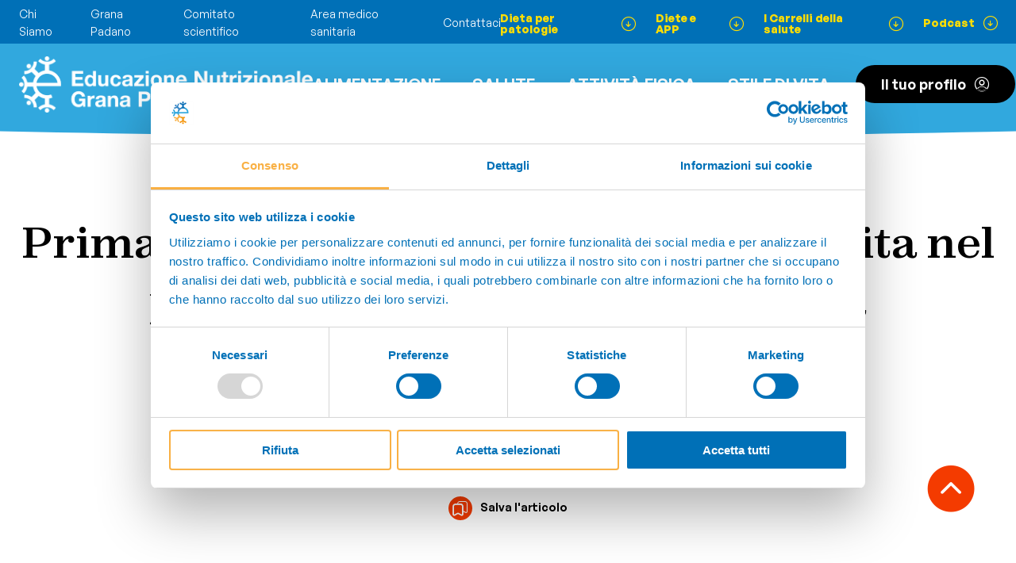

--- FILE ---
content_type: text/html; charset=utf-8
request_url: https://www.educazionenutrizionale.granapadano.it/it/area-medico-sanitaria/articoli-di-aggiornamento-scientifico-alimentazione/prima-dellinizio-nutrizione-e-stile-di-vita-nel-periodo-preconcezionale-e-la-sua-importanza-la-salute-futura
body_size: 49471
content:
<!DOCTYPE html>


<html lang="it" class="-no-js" >

<head prefix="og: http://ogp.me/ns#">
    <meta charset="utf-8"/>
    <title>Prima dell'inizio: nutrizione e stile di vita nel periodo preconcezionale e la sua importanza per la salute futura | Educazione Nutrizionale Grana Padano</title>
    <meta name="description" content="Prima dell'inizio: nutrizione e stile di vita nel periodo preconcezionale e la sua importanza per la salute futura">
    <meta name="viewport" content="minimal-ui, width=device-width, initial-scale=1, minimum-scale=1, maximum-scale=1, user-scalable=no">
    <meta name="apple-mobile-web-app-capable" content="yes">
    <meta http-equiv="X-UA-Compatible" content="IE=edge">
    <meta name="format-detection" content="telephone=no"/>

    <meta property="og:type" content="website"/>
    <meta property="og:title" content="Prima dell&#x27;inizio: nutrizione e stile di vita nel periodo preconcezionale e la sua importanza per la salute futura"/>
    <meta property="og:site_name" content="Educazione Nutrizionale Grana Padano"/>
    <meta property="og:description" content=""/>
    <meta property="og:url" content="https://www.educazionenutrizionale.granapadano.it/it/area-medico-sanitaria/articoli-di-aggiornamento-scientifico-alimentazione/prima-dellinizio-nutrizione-e-stile-di-vita-nel-periodo-preconcezionale-e-la-sua-importanza-la-salute-futura"/>



    

    <meta property="og:locale" content="it_IT"/>


    <link href="https://engp-bng7bhajchf0axex.z02.azurefd.net/assets/css/site.css?v=IxJlSYXDEBaqP2FY-Ko-p5cx0wdaqkK7IM1YueyaQJQ" rel="stylesheet" media="screen">

    <link rel="apple-touch-icon" sizes="180x180" href="https://engp-bng7bhajchf0axex.z02.azurefd.net/assets/misc/favicon/apple-touch-icon.png">
    <link rel="icon" type="image/png" sizes="32x32" href="https://engp-bng7bhajchf0axex.z02.azurefd.net/assets/misc/favicon/favicon-32x32.png">
    <link rel="icon" type="image/png" sizes="16x16" href="https://engp-bng7bhajchf0axex.z02.azurefd.net/assets/misc/favicon/favicon-16x16.png">
    <link rel="manifest" href="https://engp-bng7bhajchf0axex.z02.azurefd.net/assets/misc/favicon/site.webmanifest">
    <link rel="mask-icon" href="https://engp-bng7bhajchf0axex.z02.azurefd.net/assets/misc/favicon/safari-pinned-tab.svg" color="#5bbad5">
    <link rel="shortcut icon" href="https://engp-bng7bhajchf0axex.z02.azurefd.net/assets/misc/favicon/favicon.ico">
    <meta name="msapplication-TileColor" content="#da532c">
    <meta name="msapplication-config" content="https://engp-bng7bhajchf0axex.z02.azurefd.net/assets/misc/favicon/browserconfig.xml">
    <meta name="theme-color" content="#ffffff">
    <meta name="format-detection" content="telephone=no">


    <script type="text/javascript">
        document.getElementsByTagName("html")[0].className =
            document.getElementsByTagName("html")[0].className.replace(/-no-js/g, "");
    </script>

        
<script>
    !function(T,l,y){var S=T.location,u="script",k="instrumentationKey",D="ingestionendpoint",C="disableExceptionTracking",E="ai.device.",I="toLowerCase",b="crossOrigin",w="POST",e="appInsightsSDK",t=y.name||"appInsights";(y.name||T[e])&&(T[e]=t);var n=T[t]||function(d){var g=!1,f=!1,m={initialize:!0,queue:[],sv:"4",version:2,config:d};function v(e,t){var n={},a="Browser";return n[E+"id"]=a[I](),n[E+"type"]=a,n["ai.operation.name"]=S&&S.pathname||"_unknown_",n["ai.internal.sdkVersion"]="javascript:snippet_"+(m.sv||m.version),{time:function(){var e=new Date;function t(e){var t=""+e;return 1===t.length&&(t="0"+t),t}return e.getUTCFullYear()+"-"+t(1+e.getUTCMonth())+"-"+t(e.getUTCDate())+"T"+t(e.getUTCHours())+":"+t(e.getUTCMinutes())+":"+t(e.getUTCSeconds())+"."+((e.getUTCMilliseconds()/1e3).toFixed(3)+"").slice(2,5)+"Z"}(),iKey:e,name:"Microsoft.ApplicationInsights."+e.replace(/-/g,"")+"."+t,sampleRate:100,tags:n,data:{baseData:{ver:2}}}}var h=d.url||y.src;if(h){function a(e){var t,n,a,i,r,o,s,c,p,l,u;g=!0,m.queue=[],f||(f=!0,t=h,s=function(){var e={},t=d.connectionString;if(t)for(var n=t.split(";"),a=0;a<n.length;a++){var i=n[a].split("=");2===i.length&&(e[i[0][I]()]=i[1])}if(!e[D]){var r=e.endpointsuffix,o=r?e.location:null;e[D]="https://"+(o?o+".":"")+"dc."+(r||"services.visualstudio.com")}return e}(),c=s[k]||d[k]||"",p=s[D],l=p?p+"/v2/track":config.endpointUrl,(u=[]).push((n="SDK LOAD Failure: Failed to load Application Insights SDK script (See stack for details)",a=t,i=l,(o=(r=v(c,"Exception")).data).baseType="ExceptionData",o.baseData.exceptions=[{typeName:"SDKLoadFailed",message:n.replace(/\./g,"-"),hasFullStack:!1,stack:n+"\nSnippet failed to load ["+a+"] -- Telemetry is disabled\nHelp Link: https://go.microsoft.com/fwlink/?linkid=2128109\nHost: "+(S&&S.pathname||"_unknown_")+"\nEndpoint: "+i,parsedStack:[]}],r)),u.push(function(e,t,n,a){var i=v(c,"Message"),r=i.data;r.baseType="MessageData";var o=r.baseData;return o.message='AI (Internal): 99 message:"'+("SDK LOAD Failure: Failed to load Application Insights SDK script (See stack for details) ("+n+")").replace(/\"/g,"")+'"',o.properties={endpoint:a},i}(0,0,t,l)),function(e,t){if(JSON){var n=T.fetch;if(n&&!y.useXhr)n(t,{method:w,body:JSON.stringify(e),mode:"cors"});else if(XMLHttpRequest){var a=new XMLHttpRequest;a.open(w,t),a.setRequestHeader("Content-type","application/json"),a.send(JSON.stringify(e))}}}(u,l))}function i(e,t){f||setTimeout(function(){!t&&m.core||a()},500)}var e=function(){var n=l.createElement(u);n.src=h;var e=y[b];return!e&&""!==e||"undefined"==n[b]||(n[b]=e),n.onload=i,n.onerror=a,n.onreadystatechange=function(e,t){"loaded"!==n.readyState&&"complete"!==n.readyState||i(0,t)},n}();y.ld<0?l.getElementsByTagName("head")[0].appendChild(e):setTimeout(function(){l.getElementsByTagName(u)[0].parentNode.appendChild(e)},y.ld||0)}try{m.cookie=l.cookie}catch(p){}function t(e){for(;e.length;)!function(t){m[t]=function(){var e=arguments;g||m.queue.push(function(){m[t].apply(m,e)})}}(e.pop())}var n="track",r="TrackPage",o="TrackEvent";t([n+"Event",n+"PageView",n+"Exception",n+"Trace",n+"DependencyData",n+"Metric",n+"PageViewPerformance","start"+r,"stop"+r,"start"+o,"stop"+o,"addTelemetryInitializer","setAuthenticatedUserContext","clearAuthenticatedUserContext","flush"]),m.SeverityLevel={Verbose:0,Information:1,Warning:2,Error:3,Critical:4};var s=(d.extensionConfig||{}).ApplicationInsightsAnalytics||{};if(!0!==d[C]&&!0!==s[C]){method="onerror",t(["_"+method]);var c=T[method];T[method]=function(e,t,n,a,i){var r=c&&c(e,t,n,a,i);return!0!==r&&m["_"+method]({message:e,url:t,lineNumber:n,columnNumber:a,error:i}),r},d.autoExceptionInstrumented=!0}return m}(y.cfg);(T[t]=n).queue&&0===n.queue.length&&n.trackPageView({})}(window,document,{
src: "https://az416426.vo.msecnd.net/scripts/b/ai.2.min.js",
cfg: { 
    instrumentationKey: '{app-secret}'
}});
    
</script>


        
<!-- Google Tag Manager -->
<script>(function(w,d,s,l,i){w[l]=w[l]||[];w[l].push({'gtm.start':
new Date().getTime(),event:'gtm.js'});var f=d.getElementsByTagName(s)[0],
j=d.createElement(s),dl=l!='dataLayer'?'&l='+l:'';j.async=true;j.src=
'https://www.googletagmanager.com/gtm.js?id='+i+dl;f.parentNode.insertBefore(j,f);
})(window,document,'script','dataLayer','GTM-P7RPZRC');</script>
<!-- End Google Tag Manager -->


    
    

    <script type="application/ld+json">
{
    "@context": "https://schema.org",
    "@type": "NewsArticle",
    "isBasedOn": "https://www.educazionenutrizionale.granapadano.it/it/area-medico-sanitaria/articoli-di-aggiornamento-scientifico-alimentazione/prima-dellinizio-nutrizione-e-stile-di-vita-nel-periodo-preconcezionale-e-la-sua-importanza-la-salute-futura",
    "articleSection": "",
    "dateModified": "2023-11-29T11:08:30.1348124+00:00",
    "datePublished": "2018-07-27T13:27:30.0000000+00:00",
    "headline": "Prima dell'inizio: nutrizione e stile di vita nel periodo preconcezionale e la sua importanza per la salute futura",
    "image": [
        "https://www.educazionenutrizionale.granapadano.it"
    ],
    "keywords": [],
    "thumbnailUrl": "https://www.educazionenutrizionale.granapadano.it",
    "url": "https://www.educazionenutrizionale.granapadano.it/it/area-medico-sanitaria/articoli-di-aggiornamento-scientifico-alimentazione/prima-dellinizio-nutrizione-e-stile-di-vita-nel-periodo-preconcezionale-e-la-sua-importanza-la-salute-futura",
    "alternativeHeadline": "Prima dell'inizio: nutrizione e stile di vita nel periodo preconcezionale e la sua importanza per la salute futura",
    "description": "Prima dell'inizio: nutrizione e stile di vita nel periodo preconcezionale e la sua importanza per la salute futura",
    "mainEntityOfPage": {
        "@type": "WebPage",
        "@id": "https://www.educazionenutrizionale.granapadano.it/it/area-medico-sanitaria/articoli-di-aggiornamento-scientifico-alimentazione/prima-dellinizio-nutrizione-e-stile-di-vita-nel-periodo-preconcezionale-e-la-sua-importanza-la-salute-futura"
    },
    "author": {
        "@type": "Organization",
        "name": "Redazione Educazione Nutrizionale Grana Padano",
        "url": "https://www.educazionenutrizionale.granapadano.it/"
    },
    "publisher": {
        "@context": "https://schema.org",
        "@type": "Organization",
        "name": "Educazione Nutrizionale Grana Padano",
        "logo": {
            "@type": "ImageObject",
            "url": "https://www.educazionenutrizionale.granapadano.ithttps://engp-bng7bhajchf0axex.z02.azurefd.net/assets/css/img/Logo_ENGP_white.webp",
            "width": "500px",
            "height": "152px"
        },
        "url": "https://www.educazionenutrizionale.granapadano.it/"
    }
}
</script>


    
    
    <script type="application/ld+json">

                {
                "@context": "https://schema.org",
                "@type": "BreadcrumbList",
                "itemListElement": [

                        {
                            "@type": "ListItem",
                            "position": 0,
                            "name": "Home",
                            "item": "https://www.educazionenutrizionale.granapadano.it/it"
                        },
                    
                        {
                            "@type": "ListItem",
                            "position": 1,
                            "name": "Area medico sanitaria",
                            "item": "https://www.educazionenutrizionale.granapadano.it/it/area-medico-sanitaria"
                        },
                    
                        {
                            "@type": "ListItem",
                            "position": 2,
                            "name": "Articoli di aggiornamento scientifico",
                            "item": "https://www.educazionenutrizionale.granapadano.it/it/area-medico-sanitaria/articoli-di-aggiornamento-scientifico-alimentazione"
                        },
                    
                        {
                            "@type": "ListItem",
                            "position": 3,
                            "name": "Prima dell&#x27;inizio: nutrizione e stile di vita nel periodo preconcezionale e la sua importanza per la salute futura",
                            "item": "https://www.educazionenutrizionale.granapadano.it/it/area-medico-sanitaria/articoli-di-aggiornamento-scientifico-alimentazione/prima-dellinizio-nutrizione-e-stile-di-vita-nel-periodo-preconcezionale-e-la-sua-importanza-la-salute-futura"
                        }
                                    ]
                }
                    </script>


    

</head>

<body class=" " data-lan="it">

    <!-- Google Tag Manager (noscript) -->
    <noscript>
        <iframe src="https://www.googletagmanager.com/ns.html?id=GTM-P7RPZRC" height="0" width="0" style="display: none; visibility: hidden"></iframe>
    </noscript>
    <!-- End Google Tag Manager (noscript) -->

    
<header class="c-header c-header--alt">
    <input type="checkbox" name="c-header__menu-profile-state" id="c-header__menu-profile-state" class="c-header__menu-profile-state u-state"/>
    <input type="checkbox" name="c-header__menu-state" id="c-header__menu-state" class="c-header__menu-state u-state"/>
    <div class="c-header__profilemenu-fullscreen-overlay"></div>
    <div class="c-header__placeholder"></div>
    <div class="c-header__container">
        <div class="c-header__main">
            <div class="c-header__topbar-wrap">
                <div class="c-header__topbar">
                    <div class="c-header__topbar-left">
                                    <div class="c-header__topbar-left-link-wrap">
                                        <a class="c-header__topbar-left-link" href="/it/chi-siamo-engp">Chi Siamo</a>
                                    </div>
                                    <div class="c-header__topbar-left-link-wrap">
                                        <a class="c-header__topbar-left-link" href="/it/alimentazione/grana-padano">Grana Padano</a>
                                    </div>
                                    <div class="c-header__topbar-left-link-wrap">
                                        <a class="c-header__topbar-left-link" href="/it/comitato-scientifico">Comitato scientifico</a>
                                    </div>
                                    <div class="c-header__topbar-left-link-wrap">
                                        <a class="c-header__topbar-left-link" href="/it/area-medico-sanitaria">Area medico sanitaria</a>
                                    </div>
                                    <div class="c-header__topbar-left-link-wrap">
                                        <a class="c-header__topbar-left-link" href="/it/contattaci">Contattaci</a>
                                    </div>
                    </div>
                    <div class="c-header__topbar-right">
                                    <div class="c-header__topbar-right-link-wrap">
                                        <a class="c-header__topbar-right-link" href="/it/dieta-per-patologie"><span class="c-header__topbar-right-link-caption">Dieta per patologie</span><span class="c-header__topbar-right-link-icon icon-arrow_down_circle"></span></a>
                                    </div>
                                    <div class="c-header__topbar-right-link-wrap">
                                        <a class="c-header__topbar-right-link" href="/it/app-e-diete"><span class="c-header__topbar-right-link-caption">Diete e APP</span><span class="c-header__topbar-right-link-icon icon-arrow_down_circle"></span></a>
                                    </div>
                                    <div class="c-header__topbar-right-link-wrap">
                                        <a class="c-header__topbar-right-link" href="/it/carrelli-della-salute"><span class="c-header__topbar-right-link-caption">I Carrelli della salute</span><span class="c-header__topbar-right-link-icon icon-arrow_down_circle"></span></a>
                                    </div>
                                    <div class="c-header__topbar-right-link-wrap">
                                        <a class="c-header__topbar-right-link" href="/it/podcast"><span class="c-header__topbar-right-link-caption">Podcast</span><span class="c-header__topbar-right-link-icon icon-arrow_down_circle"></span></a>
                                    </div>
                    </div>
                </div>
            </div>
            <div class="c-header__bottombar-wrap">
                <div class="c-header__bottombar-container">
                    <div class="c-header__bottombar-colors">
                        <div class="c-header__bottombar-color"></div>
                        <div class="c-header__bottombar-color"></div>
                        <div class="c-header__bottombar-color"></div>
                        <div class="c-header__bottombar-color"></div>
                        <div class="c-header__bottombar-color"></div>
                    </div>
                    <div class="c-header__bottombar">
                        <div class="c-header__bottombar-logo-wrap">
                            <a href="/" class="c-header__bottombar-logo"></a>
                        </div>
                        <div class="c-header__bottombar-right">
                            <div class="c-header__mobile-search-opener-wrap">
                                <input class="c-header__mobile-search-state u-state" type="checkbox" name="c-header__mobile-search-state" id="c-header__mobile-search-state" />
                                <label class="c-header__mobile-search-opener" for="c-header__mobile-search-state">
                                    <span class="c-header__mobile-search-opener-icon-wrap">
                                        <span class="c-header__mobile-search-opener-icon icon-search"></span>
                                    </span>
                                </label>
                                <div class="c-header__mobile-search-window-wrap">
                                    <div class="c-header__mobile-search-window">
                                        <label class="c-header__mobile-search-closer icon-close" for="c-header__mobile-search-state"></label>
                                        <form class="c-header__mobile-search-input-wrap" id="c-header__mobile-search-input-wrap" method="get" action="/it/search-results">
                                            <input class="ais-SearchBox-input c-header__mobile-search-input" type="search" name="q" placeholder="Effettua una ricerca" autocomplete="off" autocorrect="off" autocapitalize="off" spellcheck="false" maxlength="512">
                                        </form>
                                        <div class="c-header__mobile-search-results" id="c-header__mobile-search-results"></div>
                                    </div>
                                </div>
                            </div>
                            
                            <label class="c-header__menu-opener" for="c-header__menu-state">
                                <span class="c-header__menu-opener-icon icon-burger"></span>
                            </label>
                            <nav class="c-header__menu">
                                <div class="c-header__menu-part">
                                                <div class="c-header__menu-item-wrap">
                                                    <a class="c-header__menu-item" href="/it/alimentazione">Alimentazione</a>
                                                </div>
                                                <div class="c-header__menu-item-wrap">
                                                    <a class="c-header__menu-item" href="/it/salute">Salute</a>
                                                </div>
                                                <div class="c-header__menu-item-wrap">
                                                    <a class="c-header__menu-item" href="/it/attivita-fisica" target="_blank">ATTIVITÀ FISICA</a>
                                                </div>
                                                <div class="c-header__menu-item-wrap">
                                                    <a class="c-header__menu-item" href="/it/stile-di-vita">Stile di vita</a>
                                                </div>
                                </div>
                                <div class="c-header__menu-part c-header__menu-part--mobile">
                                            <div class="c-header__menu-highlight-item-wrap">
                                                <a class="c-header__menu-highlight-item" href="/it/dieta-per-patologie"><span class="c-header__menu-highlight-item-caption">Dieta per patologie</span><span class="c-header__menu-highlight-item-icon icon-arrow_right_circle"></span></a>
                                            </div>
                                            <div class="c-header__menu-highlight-item-wrap">
                                                <a class="c-header__menu-highlight-item" href="/it/app-e-diete"><span class="c-header__menu-highlight-item-caption">Diete e APP</span><span class="c-header__menu-highlight-item-icon icon-arrow_right_circle"></span></a>
                                            </div>
                                            <div class="c-header__menu-highlight-item-wrap">
                                                <a class="c-header__menu-highlight-item" href="/it/carrelli-della-salute"><span class="c-header__menu-highlight-item-caption">I Carrelli della salute</span><span class="c-header__menu-highlight-item-icon icon-arrow_right_circle"></span></a>
                                            </div>
                                            <div class="c-header__menu-highlight-item-wrap">
                                                <a class="c-header__menu-highlight-item" href="/it/podcast"><span class="c-header__menu-highlight-item-caption">Podcast</span><span class="c-header__menu-highlight-item-icon icon-arrow_right_circle"></span></a>
                                            </div>
                                            <div class="c-header__menu-highlight-item-wrap">
                                                <a class="c-header__menu-highlight-item" href="/it/fake-news-salute"><span class="c-header__menu-highlight-item-caption">Fake News: salute e disinformazione</span><span class="c-header__menu-highlight-item-icon icon-arrow_right_circle"></span></a>
                                            </div>
                                            <div class="c-header__menu-highlight-item-wrap">
                                                <a class="c-header__menu-highlight-item" href="/it/manuali-corretta-alimentazione"><span class="c-header__menu-highlight-item-caption">Manuali</span><span class="c-header__menu-highlight-item-icon icon-arrow_right_circle"></span></a>
                                            </div>
                                            <div class="c-header__menu-highlight-item-wrap">
                                                <a class="c-header__menu-highlight-item" href="/it/video"><span class="c-header__menu-highlight-item-caption">Video didattici</span><span class="c-header__menu-highlight-item-icon icon-arrow_right_circle"></span></a>
                                            </div>
                                            <div class="c-header__menu-highlight-item-wrap">
                                                <a class="c-header__menu-highlight-item" href="/it/ricette"><span class="c-header__menu-highlight-item-caption">Ricette della salute</span><span class="c-header__menu-highlight-item-icon icon-arrow_right_circle"></span></a>
                                            </div>
                                            <div class="c-header__menu-highlight-item-wrap">
                                                <a class="c-header__menu-highlight-item" href="/it/attivita-motoria"><span class="c-header__menu-highlight-item-caption">Attività motoria</span><span class="c-header__menu-highlight-item-icon icon-arrow_right_circle"></span></a>
                                            </div>
                                </div>
                                <div class="c-header__menu-part c-header__menu-part--mobile">
                                            <div class="c-header__menu-nonhighlight-item-wrap">
                                                <a class="c-header__menu-nonhighlight-item" href="/it/chi-siamo-engp">Chi Siamo</a>
                                            </div>
                                            <div class="c-header__menu-nonhighlight-item-wrap">
                                                <a class="c-header__menu-nonhighlight-item" href="/it/alimentazione/grana-padano">Grana Padano</a>
                                            </div>
                                            <div class="c-header__menu-nonhighlight-item-wrap">
                                                <a class="c-header__menu-nonhighlight-item" href="/it/comitato-scientifico">Comitato scientifico</a>
                                            </div>
                                            <div class="c-header__menu-nonhighlight-item-wrap">
                                                <a class="c-header__menu-nonhighlight-item" href="/it/area-medico-sanitaria">Area medico sanitaria</a>
                                            </div>
                                            <div class="c-header__menu-nonhighlight-item-wrap">
                                                <a class="c-header__menu-nonhighlight-item" href="/it/contattaci">Contattaci</a>
                                            </div>
                                </div>

                                    <div class="c-header__menu-profile-wrap">
                                        <a href="/it/i-tuoi-articoli" class="c-header__menu-profile-opener">
                                            <span class="c-header__menu-profile-opener-caption">Il tuo profilo</span><span class="c-header__menu-profile-opener-icon icon-profilo"></span>
                                        </a>
                                    </div>

                                <div class="c-header__menu-part c-header__menu-part--mobile">
                                    <div class="c-header__mobile-socials-header">
                                        Seguici su
                                    </div>
                                    <div class="c-header__mobile-socials">
                                                <div class="c-header__mobile-social-wrap">
                                                    <a href="https://www.facebook.com/GranaPadano" class="c-header__mobile-social icon-facebook" target="_blank"></a>
                                                </div>
                                                <div class="c-header__mobile-social-wrap">
                                                    <a href="https://it.linkedin.com/company/consorzio-tutela-grana-padano" class="c-header__mobile-social icon-linkedin" target="_blank"></a>
                                                </div>
                                    </div>
                                </div>
                            </nav>
                        </div>
                    </div>
                </div>
            </div>
        </div>
    </div>
</header>
    


<main class="l-main">

    <div class="o-totop">
        <button type="button" class="o-totop__button">
            <span class="o-totop__button-icon  icon-arrow_up_full"></span>
        </button>
    </div>
    
    
    
    


<div id="c-article">
    <div class="c-articleintro c-articleintro--nocrumbs">
    <div class="c-articleintro__container">
            <h1 class="c-articleintro__header">
                Prima dell'inizio: nutrizione e stile di vita nel periodo preconcezionale e la sua importanza per la salute futura
            </h1>
        <div class="c-articleintro__content">
            <div class="c-articleintro__content-row">

                

<div class="c-articleintro__buttons">
    
            <div class="c-articleintro__button-wrap">
                <a href="/it/sign-in" class="c-articleintro__button">
                    <span class="c-articleintro__button-icon icon-articoli"></span>
                    <span class="c-articleintro__button-caption">Salva l'articolo</span>
                </a>
            </div>

    

    
</div>


                <div class="c-articleintro__socials">
                    

<div class="c-articleintro__social-wrap">
    <a href="https://www.facebook.com/sharer/sharer.php?u=https://www.educazionenutrizionale.granapadano.it/it/area-medico-sanitaria/articoli-di-aggiornamento-scientifico-alimentazione/prima-dellinizio-nutrizione-e-stile-di-vita-nel-periodo-preconcezionale-e-la-sua-importanza-la-salute-futura" target="_blank" class="c-articleintro__social icon-facebook"></a>
</div>
<div class="c-articleintro__social-wrap">
    <a href="https://twitter.com/intent/tweet?text=" target="_blank" class="c-articleintro__social icon-twitter"></a>
</div>
<div class="c-articleintro__social-wrap">
    <a href="mailto:?subject=&body=" class="c-articleintro__social icon-mail"></a>
</div>

                    <div class="c-articleintro__social-wrap">
                        <a href="#" class="c-articleintro__social icon-link" onclick="navigator.clipboard.writeText(window.location.href);event.preventDefault();alert(window._txt.linkCopiedToClipboard);"></a>
                    </div>
                </div>
                
            </div>
        </div>
    </div>
</div><article class="c-article">
    <div class="c-article__container">
        <div class="c-article__content">
            <div class="c-article__text">
                <div class="s-editable">
                    <p>Una donna sana al momento del concepimento ha pi&ugrave; probabilit&agrave; di avere una gravidanza di successo e un bambino sano. Sono state esaminate le evidenze cliniche pubblicate e presentati nuovi dati da paesi a basso reddito, a medio reddito e ad alto reddito sulla tempistica degli interventi salutari e l&#39;importanza della salute della donna prima del concepimento per la successiva salute materna e infantile. Viene descritta in che misura pu&ograve; essere pianificata la gravidanza e se la pianificazione &egrave; legata ad abitudini salutari preconcezionali. Studi osservazionali mostrano forti legami tra la salute della donna prima della gravidanza e la salute materna e infantile, con conseguenze che possono estendersi tra generazioni, ma la consapevolezza di questi collegamenti non &egrave; diffusa. La scarsa nutrizione e l&#39;obesit&agrave; sono problematiche diffuse tra le donne in et&agrave; riproduttiva, e le differenze tra paesi ad alto reddito e paesi a basso reddito sono diventate meno distinte, con diete che non rispettano le raccomandazioni nutrizionali in entrambi i contesti e soprattutto tra gli adolescenti. Diversi studi dimostrano che l&#39;integrazione di micronutrienti a partire dalla gravidanza pu&ograve; correggere importanti carenze di nutrienti materne, ma gli effetti sugli esiti della salute dei bambini sono deludenti. Altri interventi per migliorare la dieta durante la gravidanza hanno avuto scarso effetto sugli esiti di salute materna e neonatale. Sono stati effettuati pochi interventi relativamente alla dieta e allo stile di vita preconcezionale. Miglioramenti nella misurazione della pianificazione della gravidanza hanno quantificato il grado di pianificazione della gravidanza e suggeriscono che &egrave; pi&ugrave; comune di quanto precedentemente riconosciuto. La pianificazione della gravidanza &egrave; associata a un modello misto di comportamenti salutistici prima del concepimento. Vengono proposte nuove definizioni del periodo preconcezionale relativo allo sviluppo degli embrioni e delle azioni a livello individuale o di popolazione. &Egrave; necessario concentrarsi maggiormente sull&#39;intervento prima del concepimento per migliorare la salute materna e infantile e ridurre il peso crescente delle malattie non trasmissibili. Accanto ai continui sforzi per ridurre il fumo, il consumo di alcol e l&#39;obesit&agrave; nella popolazione, si raccomanda una maggiore consapevolezza della salute preconcezionale, in particolare per quanto riguarda la dieta e la nutrizione. &Egrave; importante sottolineare che gli operatori sanitari dovrebbero essere informati sui modi di identificare le donne che stanno pianificando una gravidanza.</p>

<p><em>Fonte: <a href="https://www.ncbi.nlm.nih.gov/pubmed/29673873" target="_blank">Stephenson J, Heslehurst N, Hall J, Schoenaker DAJM, Hutchinson J, Cade JE, Poston L, Barrett G, Crozier SR, Barker M, Kumaran K, Yajnik CS, Baird J, Mishra GD. </a></em><a href="https://www.ncbi.nlm.nih.gov/pubmed/29673873" target="_blank"><em>&ldquo;Before the beginning: nutrition and lifestyle in the preconception period and its importance for future health.&rdquo; Lancet 2018 391:1830-1841. </em></a></p>
                </div>
            </div>
        </div>
    </div>
</article>
</div>


    <div class="o-disqus">
        <div id="disqus_thread"></div>
        <script>
        var disqus_config=function(){
            this.page.url="https://www.educazionenutrizionale.granapadano.it/it/area-medico-sanitaria/articoli-di-aggiornamento-scientifico-alimentazione/prima-dellinizio-nutrizione-e-stile-di-vita-nel-periodo-preconcezionale-e-la-sua-importanza-la-salute-futura",
            this.page.identifier="engp-articles-5765"
        };
        (function() { // DON'T EDIT BELOW THIS LINE
            var d = document, s = d.createElement('script');
            s.src = 'https://engp.disqus.com/embed.js';
            s.setAttribute('data-timestamp', +new Date());
            (d.head || d.body).appendChild(s);
          })();
    </script>
        <noscript>Please enable JavaScript to view the <a href=https://disqus.com/?ref_noscript>comments powered by Disqus.</a></noscript>
    </div>




    
<footer class="c-footer">
    
        <div class="c-prefooter">
            <div class="c-prefooter__container">
                <div class="c-prefooter__content">
                    <div class="c-prefooter__header">
                        <strong>Iscriviti alla nostra newsletter!</strong>
                    </div>
                    <div class="c-prefooter__text">
                        Non perdere neanche un aggiornamento. <strong>Ogni settimana</strong> nuovi contenuti esclusivi dei nostri esperti di salute.<a name="newsletter"></a>
                    </div>
                    
                    <div id="f_newsletter">
                            

<form class="c-prefooter__form" autocomplete="off" method="post" data-ajax="true" data-ajax-method="post" data-ajax-update="#f_newsletter" data-ajax-loading="#spinnercontainer" data-ajax-success="" data-ajax-failure="showErrorAlert" data-ajax-cache="false" action="/it/newsletter/subscribe">
    <input type="text" class="c-prefooter__input" placeholder="Inserisci qui la tua email" data-val="true" data-val-email="The Email field is not a valid e-mail address." data-val-length="The field Email must be a string with a maximum length of 256." data-val-length-max="256" data-val-required="The Email field is required." id="Email" maxlength="256" name="Email" value="" />
    <div class="c-prefooter__checkset-wrap">
        <label class="c-prefooter__checkset o-checkset">
            <input type="checkbox" class="o-checkset__input" required data-val="true" data-val-required="The PrivacyPolicy field is required." id="PrivacyPolicy" name="PrivacyPolicy" value="true" />
            <span class="o-checkset__label">Per l'utilizzo dei dati forniti per finalità di marketing, come descritto <a href="/it/privacy-newsletter/">nell'informativa cod.002 *</a></span>
        </label>
    </div>
    <button class="c-prefooter__submit o-button" type="submit">
        <div class="o-button__placeholder">
            <span class="o-button__caption">Iscriviti ora</span>
            <span class="o-button__icon icon-arrow_right"></span>
        </div>
        <div class="o-button__visual">
            <span class="o-button__caption">Iscriviti ora</span>
            <span class="o-button__icon icon-arrow_right"></span>
        </div>
    </button>
<input name="__RequestVerificationToken" type="hidden" value="CfDJ8G9vCNrZIqFKgzjTLVWyxYWHvzRd1hG8O_4xY6CnQBk-naJaBxEytkZMi4SzVL1RncIa4-jJL01vVV77gDAHDbE6d2v_ZLMrsl850GFVEptFhHDrhc35fjdCAcqWJ0rs5NfLZOLgCMWDD95t2nDPHpo" /><input name="PrivacyPolicy" type="hidden" value="false" /></form>
   
                    </div>
                    
                </div>
            </div>
        </div>
    
        <div class="c-footer__container">
                <div class="c-footer__notice-wrap">
                    <div class="c-footer__notice">
                        <div class="c-footer__notice-header">Attenzione</div>
                            <div class="c-footer__notice-text">
                                <p>Tutte le informazioni e raccomandazioni o consigli contenuti nel sito hanno esclusivamente scopo educativo e informativo, e possono essere aggiornate o modificate in qualsiasi momento. I contenuti di questo sito non costituiscono una prescrizione medica e non sono e non vogliono formulare trattamenti o diagnosi di alcun tipo, attività che sono esclusivamente compito del medico e coerenti con il quadro clinico del singolo individuo. Si ricorda che le informazioni riportate sono riferite alle linee guida generali e non personali, pertanto, si raccomanda di chiedere sempre al medico curante e/o ai medici specialisti il parere su ogni informazione riportata. <a href="/it/disclaimer">Leggi il disclaimer</a></p>
                            </div>   
                    </div>
                </div>

            <div class="c-footer__top">
                <div class="c-footer__logos-wrap">
                    <div class="c-footer__logos">
                            <a href="https://www.granapadano.it/it-it/" class="c-footer__logo c-footer__logo--gp" target="_blank"></a>
                        <a href="/it" class="c-footer__logo c-footer__logo--engp"></a>
                    </div>
                </div>
                <div class="c-footer__columns">
                            <div class="c-footer__column c-footer__column--special">
                                    <div class="c-footer__column-link-wrap">
                                        <a class="c-footer__column-link" href="/it/contattaci">Contatti</a>
                                    </div>
                                    <div class="c-footer__column-link-wrap">
                                        <a class="c-footer__column-link" href="/it/disclaimer">Disclaimer</a>
                                    </div>
                                    <div class="c-footer__column-link-wrap">
                                        <a class="c-footer__column-link" href="/it/privacy">Privacy</a>
                                    </div>
                                    <div class="c-footer__column-link-wrap">
                                        <a class="c-footer__column-link" href="/it/cookie">Cookie</a>
                                    </div>
                            </div>

                                <div class="c-footer__column">
                                    <div class="c-footer__column-header">Aree tematiche</div>
                                        <div class="c-footer__column-link-wrap">
                                            <a class="c-footer__column-link" href="/it/alimentazione">Alimentazione</a>
                                        </div>
                                        <div class="c-footer__column-link-wrap">
                                            <a class="c-footer__column-link" href="/it/salute">Salute</a>
                                        </div>
                                        <div class="c-footer__column-link-wrap">
                                            <a class="c-footer__column-link" href="/it/stile-di-vita">Stile di vita</a>
                                        </div>
                                        <div class="c-footer__column-link-wrap">
                                            <a class="c-footer__column-link" href="/it/attivita-motoria">Attività motoria</a>
                                        </div>
                                        <div class="c-footer__column-link-wrap">
                                            <a class="c-footer__column-link" href="/it/ricette">Ricette</a>
                                        </div>
                                </div>
                                <div class="c-footer__column">
                                    <div class="c-footer__column-header">Target</div>
                                        <div class="c-footer__column-link-wrap">
                                            <a class="c-footer__column-link" href="/it/target/donne">Donne</a>
                                        </div>
                                        <div class="c-footer__column-link-wrap">
                                            <a class="c-footer__column-link" href="/it/target/senior">Senior</a>
                                        </div>
                                        <div class="c-footer__column-link-wrap">
                                            <a class="c-footer__column-link" href="/it/target/infanzia-e-adolescenza">Infanzia e adolescenza</a>
                                        </div>
                                        <div class="c-footer__column-link-wrap">
                                            <a class="c-footer__column-link" href="/it/target/uomini">Uomini</a>
                                        </div>
                                </div>
                                <div class="c-footer__column">
                                    <div class="c-footer__column-header">Servizi</div>
                                        <div class="c-footer__column-link-wrap">
                                            <a class="c-footer__column-link" href="/it/dieta-per-patologie">Dieta per patologie</a>
                                        </div>
                                        <div class="c-footer__column-link-wrap">
                                            <a class="c-footer__column-link" href="/it/app-e-diete">Le nostre App</a>
                                        </div>
                                        <div class="c-footer__column-link-wrap">
                                            <a class="c-footer__column-link" href="/it/podcast">Podcast</a>
                                        </div>
                                        <div class="c-footer__column-link-wrap">
                                            <a class="c-footer__column-link" href="/it/area-medico-sanitaria">Area medico sanitaria</a>
                                        </div>
                                </div>
                                <div class="c-footer__column">
                                    <div class="c-footer__column-header">Altri servizi</div>
                                        <div class="c-footer__column-link-wrap">
                                            <a class="c-footer__column-link" href="/it/altri-servizi/buoni-propositi">Buoni propositi</a>
                                        </div>
                                        <div class="c-footer__column-link-wrap">
                                            <a class="c-footer__column-link" href="/it/tabelle">Tabelle</a>
                                        </div>
                                        <div class="c-footer__column-link-wrap">
                                            <a class="c-footer__column-link" href="/it/video">Video didattici</a>
                                        </div>
                                        <div class="c-footer__column-link-wrap">
                                            <a class="c-footer__column-link" href="/it/fake-news-salute">Fake News: salute e disinformazione</a>
                                        </div>
                                        <div class="c-footer__column-link-wrap">
                                            <a class="c-footer__column-link" href="/it/manuali-corretta-alimentazione">Manuali</a>
                                        </div>
                                </div>
                                <div class="c-footer__column">
                                    <div class="c-footer__column-header">About</div>
                                        <div class="c-footer__column-link-wrap">
                                            <a class="c-footer__column-link" href="/it/about/cose-engp">Cos'è ENGP</a>
                                        </div>
                                        <div class="c-footer__column-link-wrap">
                                            <a class="c-footer__column-link" href="/it/alimentazione/grana-padano">Grana Padano</a>
                                        </div>
                                        <div class="c-footer__column-link-wrap">
                                            <a class="c-footer__column-link" href="/it/comitato-scientifico">Comitato Scientifico</a>
                                        </div>
                                </div>

                    <div class="c-footer__column">
                        <div class="c-footer__column-header">Seguici su:</div>
                        <div class="c-footer__column-socials">
                                        <div class="c-footer__column-social-link-wrap">
                                            <a href="https://www.facebook.com/GranaPadano" class="c-footer__column-social-link icon-facebook" target="_blank"></a>
                                        </div>
                                        <div class="c-footer__column-social-link-wrap">
                                            <a href="https://it.linkedin.com/company/consorzio-tutela-grana-padano" class="c-footer__column-social-link icon-linkedin" target="_blank"></a>
                                        </div>
                                        <div class="c-footer__column-social-link-wrap">
                                            <a href="https://www.youtube.com/user/ENGranaPadano" class="c-footer__column-social-link icon-youtube" target="_blank"></a>
                                        </div>
                        </div>
                    </div>
                </div>
            </div>
            <div class="c-footer__mid">
                <div class="c-footer__mid-logos">
                    <div class="c-footer__mid-logo"></div>
                    <div class="c-footer__mid-logo"></div>
                </div>
                <div class="c-footer__mid-text">
                    Fondo europeo agricolo per lo sviluppo rurale: L’europa investe nelle zone rurali.<br />Portale della sana alimentazione e corretto stile di vita
                </div>
            </div>
            <div class="c-footer__bottom">
                <div class="c-footer__bottom-copy">
                    Tutti i diritti riservati<sup>©</sup> 2006-2026 <strong>Educazione Nutrizionale Grana Padano,</strong> riproduzione vietata.
                </div>
            </div>
        </div>
    <div class="c-footer__border">
        <div class="c-footer__border-part"></div>
        <div class="c-footer__border-part"></div>
        <div class="c-footer__border-part"></div>
        <div class="c-footer__border-part"></div>
        <div class="c-footer__border-part"></div>
    </div>
</footer>

    
</main>

<div id="spinnercontainer">
    <div id="spinner">
        <span id="ball_1" class="spinner_ball"></span>
        <span id="ball_2" class="spinner_ball"></span>
        <span id="ball_3" class="spinner_ball"></span>
    </div>
</div>


<script type="text/javascript">
        window.baseHost = "https://www.educazionenutrizionale.granapadano.it/";
        window._txt = {"cfgGoogleMapsApiKey":"","searchPlaceholder":"Effettua una ricerca","brandsAll":"Tutti","js_itemsListError":"js_itemsListError","brandsFranchiseFilter":"Franchise","brandsOwnFilter":"Own","loadMoreNews":"Carica altre news","arNoManuals":"Al momento non hai salvato nessun manuale","arNoDiets":"Al momento non hai salvato nessun diete","arNoArticles":"Al momento non hai salvato nessun articolo","arCancel":"Annulla","arProceed":"Procedi","arRemoveManualQuestion":"Sei sicuro di voler rimuovere l\u0027manual dalla tua lista?","arRemoveDietQuestion":"Sei sicuro di voler rimuovere l\u0027dieta dalla tua lista?","arRemoveArticleQuestion":"Sei sicuro di voler rimuovere l\u0027articolo dalla tua lista?","arRemoveItem":"Rimuovi","savePodcast":"Salva podcast","listenToPodcast":"Ascolta podcast","saveArticle":"Salva articolo","listenToArticle":"Ascolta articolo","downloadArticle":"Scarica articolo","arListenToArticle":"Ascolta articolo","arDownloadDiet":"Scarica dieta","arDownloadManual":"Scarica manuale","menuSettings":"Menu settimanale","readArticle":"Scarica articolo","loadMore":"Altri articoli...","linkCopiedToClipboard":"Link copiato!","arNoPodcasts":"Al momento non hai salvato nessun podcast","arRemovePodcastQuestion":"Sei sicuro di voler rimuovere il podcast dalla tua lista?","arNoRecipes":"Nessun risultato trovato","arSearchRecipes":"Cerca per Keyword"};
        window.likedArticleIds = [];
</script>


<script src="https://engp-bng7bhajchf0axex.z02.azurefd.net/assets/js/vendors.app.js?v=-xQr3cwwPxsbas0UHq1dKD-YFfbvYJ95FpG_4sBsqHk"></script>
<script src="https://engp-bng7bhajchf0axex.z02.azurefd.net/assets/js/app.js?v=UtZAd0LMKQ8mhh5kdXxA7M7IDUtr25axS3wkXSrUAHs"></script>




</body>

</html>
